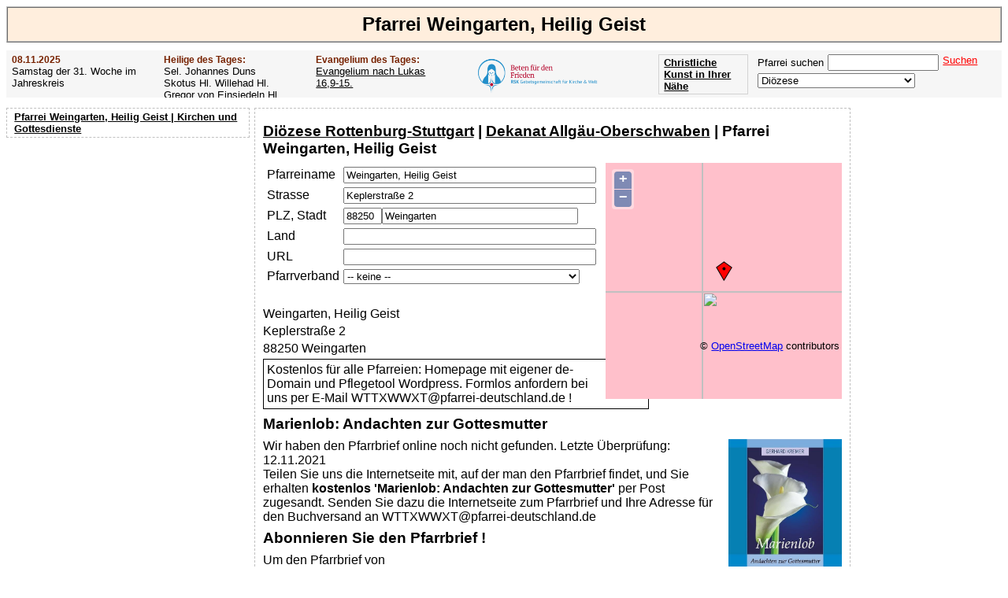

--- FILE ---
content_type: text/html; charset=UTF-8
request_url: https://www.pfarrei-deutschland.de/parish.php?sv%5BpariCode%5D=WTTXWWXT
body_size: 6671
content:
<!DOCTYPE html><head><link rel="canonical" href="https://www.pfarrei-deutschland.de/parish.php?sv%5BpariCode%5D=WTTXWWXT"><meta charset="UTF-8"><title>Pfarrei Weingarten, Heilig Geist Pfarrbrief Kirchenanzeiger Pfarrblatt</title><link rel="shortcut icon" type="image/x-icon" href="/favicon.ico"><meta name="description" content="Pfarrei Weingarten, Heilig Geist Pfarrbrief Kirchenanzeiger Pfarrblatt"><meta name="keywords" content="Pfarrei Weingarten, Heilig Geist Pfarrbrief Kirchenanzeiger Pfarrblatt"><link rel="stylesheet" href="/css/sheet_21.css"><script type="text/javascript" src="https://www.pfarrei-deutschland.de/js/ajax.js"></script><script async src="//pagead2.googlesyndication.com/pagead/js/adsbygoogle.js"></script><script>(adsbygoogle = window.adsbygoogle || []).push({google_ad_client: "ca-pub-1575031911710945",enable_page_level_ads: true});</script><script type="text/javascript" src="https://www.pfarrei-deutschland.de/js/OpenLayers.js"></script><script type="text/javascript">var mapParish;function InitMapParish(updadr){if (updadr) return; 

				map = new OpenLayers.Map('mapParish');
    			map.addLayer(new OpenLayers.Layer.OSM());
				var lonLat = new OpenLayers.LonLat(9.62869740, 47.81477737 )
		          .transform(
		            new OpenLayers.Projection('EPSG:4326'), 
		            map.getProjectionObject() 
		          );
          
    			var zoom=13;

    			var markers = new OpenLayers.Layer.Markers( 'Markers' );
    			map.addLayer(markers);
    
    			markers.addMarker(new OpenLayers.Marker(lonLat));
    
    			map.setCenter (lonLat, zoom);
    
    		}</script></head><body><h1>Pfarrei Weingarten, Heilig Geist</h1><div id="subheader"><div class="ev saint"><h3>08.11.2025</h3>Samstag der 31. Woche im Jahreskreis</div><div class="ev saint"><h3>Heilige des Tages:</h3>Sel. Johannes Duns Skotus                 Hl. Willehad                 Hl. Gregor von Einsiedeln                 Hl. Gottfried von Amiens</div><div class="ev gospel"><h3>Evangelium des Tages:</h3><a href="https://www.pfarrei-deutschland.de/evangelium.php?sv%5BdateCode%5D=2025-11-08">Evangelium nach Lukas  16,9-15.</a></div><div class="ev" style="width:200px;"><a href="/f/rsk/" target="_blank"><img src="https://www.pfarrei-deutschland.de/img/rsk.png" height="58px" title="Beten für den Frieden - Der Rosenkranz-Sühnekreuzzug" border="0" align="left" style="margin:-3px 5px 0 0;"></a></div><form  name="fUF" action="https://www.pfarrei-deutschland.de" method="post" target="_parent"><div class="ev" style="float:right;"><span id="sscnt">Pfarrei suchen</span><input type="Text" name="sv[searchStr]" id="sv[searchStr]" onkeyup="SsCnt();" class="search" style="margin:0 5px 3px 5px;"><p onclick="document.forms['fUF'].submit();" class="clickable" style="white-space:nowrap;color:red;text-decoration:underline;float:right;">Suchen</p><br><select name="https://www.pfarrei-deutschland.de/diocese.php" size="1" id="https://www.pfarrei-deutschland.de/diocese.php" onchange="document.location.href = this.name+'?sv[diocCode]='+this.value;" style="width:200px;font-family:Arial, sans-serif;"><option value="" selected>Diözese</option><option value="AACHEN">Bistum Aachen</option><option value="AMTSBLATT">Amtsblätter der Bistümer</option><option value="ANTWERPEN">Diözese Antwerpen</option><option value="ASSISI">Bistum Assisi-Nocera Umbra-Gualdo Tadino</option><option value="AUGSBURG">Bistum Augsburg</option><option value="AUTUN">Bistum Autun</option><option value="BAMBERG">Erzbistum Bamberg</option><option value="BASEL">Bistum Basel</option><option value="BERLIN">Erzbistum Berlin</option><option value="BIALYSTOK">Archidiecezja białostocka Erzbistum Białystok</option><option value="BIELITZ">Diecezja bielsko-żywiecka Bistum Bielitz-Saybusch</option><option value="BOZEN">Diözese Bozen-Brixen</option><option value="BRATISLAVA">Arcibiskupstvo Bratislava Erzbistum Bratislava</option><option value="BREDA">Bistum Breda</option><option value="BRESLAU">Archidiecezja wrocławska Erzbistum Breslau</option><option value="BRNO">Biskupství brněnské Bistum Brünn</option><option value="BROMBERG">Diecezja bydgoska Bistum Bromberg</option><option value="BRUEGGE">Diözese Brügge</option><option value="BUDWEIS">Biskupství českobudějovické Bistum Budweis</option><option value="CHUR">Bistum Chur</option><option value="DANZIG">Archidiecezja Gdańska Erzbistum Danzig</option><option value="DIJON">Erzbistum Dijon</option><option value="DRESDEN">Bistum Dresden-Meißen</option><option value="DROHICZYN">Diecezja drohiczyńska Bistum Drohiczyn</option><option value="EICHSTAETT">Bistum Eichstätt</option><option value="EISENSTADT">Diözese Eisenstadt</option><option value="ELBING">Diecezja elbląska Bistum Elbing</option><option value="ERFURT">Bistum Erfurt</option><option value="ERMLAND">Archidiecezja warmińska Erzbistum Ermland</option><option value="ESSEN">Bistum Essen</option><option value="FELDKIRCH">Diözese Feldkirch</option><option value="FREIBURG">Erzbistum Freiburg</option><option value="FULDA">Bistum Fulda</option><option value="GENT">Bistum Gent</option><option value="GLEIWITZ">Diecezja Gliwickiej Bistum Gleiwitz</option><option value="GNESEN">Archidiecezja Gnieźnieńska Erzbistum Gnesen</option><option value="GOERLITZ">Bistum Görlitz</option><option value="GRAZ">Diözese Graz-Seckau</option><option value="GRONINGEN">Bistum Groningen-Leeuwarden</option><option value="GRUENBERG">Diecezja zielonogórsko-gorzowska Bistum Grünberg-Landsberg</option><option value="GURK">Diözese Gurk-Klagenfurt</option><option value="HAARLEM">Bistum Haarlem-Amsterdam</option><option value="HAMBURG">Erzbistum Hamburg</option><option value="HASSELT">Bistum Hasselt</option><option value="HELSINKI">Diözese Helsinki</option><option value="HERZOGENBUSCH">Bistum Herzogenbusch</option><option value="HILDESHEIM">Bistum Hildesheim</option><option value="INNSBRUCK">Diözese Innsbruck</option><option value="ISTANBUL">Apostolisches Vikariat Istanbul</option><option value="KALISZ">Diecezja kaliska Bistum Kalisz</option><option value="KATTOWITZ">Archidiecezja katowicka Erzbistum Kattowitz</option><option value="KAUNAS">Erzbistum Kaunas</option><option value="KIELCE">Diecezja kielecka Bistum Kielce</option><option value="KIEW">Bistum Kiew-Schytomyr</option><option value="KOELN">Erzbistum Köln</option><option value="KOENIGGRAETZ">Biskupství královéhradecké Bistum Königgrätz</option><option value="KOLBERG">Diecezja Koszalińsko-Kołobrzeska Bistum Köslin-Kolberg</option><option value="KOPENHAGEN">Bistum Kopenhagen</option><option value="KRAKAU">Archidiecezja Krakowska Erzbistum Krakau</option><option value="KRIZEVCI">Križevačka biskupija Bistum Križevci</option><option value="KUNST">Kunst</option><option value="LAUSAANE">Bistum Lausanne, Genf und Freiburg</option><option value="LEITMERITZ">Biskupství litoměřické Bistum Leitmeritz</option><option value="LESLAU">Diecezja włocławska Bistum Leslau</option><option value="LIEGNITZ">Diecezja legnicka Bistum Liegnitz</option><option value="LIMBURG">Bistum Limburg</option><option value="LINZ">Diözese Linz</option><option value="LODZ">Archidiecezja łódzka Erzbistum Łódź</option><option value="LOMSCHA">Diecezja łomżyńska Bistum Lomscha</option><option value="LONDON">Erzbistum Westminster (London)</option><option value="LOWITSCH">Diecezja łowicka Bistum Lowitsch</option><option value="LUBLIN">Archidiecezja lubelska Erzbistum Lublin</option><option value="LUETTICH">Bistum Lüttich</option><option value="LUGANO">Bistum Lugano</option><option value="LUXEMBURG">Erzbistum Luxemburg</option><option value="LYCK">Diecezja ełcka Bistum Lyck</option><option value="MAGDEBURG">Bistum Magdeburg</option><option value="MAINZ">Bistum Mainz</option><option value="MALLORCA">Bistum Mallorca</option><option value="MECHELN">Erzbistum Mecheln-Brüssel</option><option value="MUENCHEN">Erzbistum München und Freising</option><option value="MUENSTER">Bistum Münster</option><option value="NAMUR">Bistum Namur</option><option value="NEVERS">Diözese Nevers</option><option value="OLOMOUC">Arcidiecéze olomoucká Erzbistum Olmütz</option><option value="OPPELN">Diecezja opolska Bistum Oppeln</option><option value="OSLO">Bistum Oslo</option><option value="OSNABRUECK">Bistum Osnabrück</option><option value="OSTRAVA">Diecéze ostravsko-opavská Diözese Ostrau-Troppau</option><option value="PADERBORN">Erzbistum Paderborn</option><option value="PARIS">Erzdiözese Paris</option><option value="PASSAU">Bistum Passau</option><option value="PELPLIN">Diecezja pelplińska Bistum Pelplin</option><option value="PERSONAL_CH">Personalpfarreien der Schweiz</option><option value="PILSEN">Diecéze plzeňská Bistum Pilsen</option><option value="PLOCK">Diecezja płocka Bistum Płock</option><option value="POSEN">Archidiecezja poznańska Erzbistum Posen</option><option value="PRAG">Arcidiecéze pražská Erzbistum Prag</option><option value="PREMISSEL">Archidiecezja przemyska Erzbistum Przemyśl</option><option value="RADOM">Diecezja radomska Bistum Radom</option><option value="REGENSBURG">Bistum Regensburg</option><option value="ROERMOND">Bistum Roermond</option><option value="ROTTENBURG">Diözese Rottenburg-Stuttgart</option><option value="ROTTERDAM">Bistum Rotterdam</option><option value="RZESZOW">Diecezja rzeszowska Bistum Rzeszów</option><option value="SALZBURG">Erzdiözese Salzburg</option><option value="SANDOMIR">Diecezja sandomierska Bistum Sandomir</option><option value="SCHWEIDNITZ">Diecezja świdnicka Bistum Schweidnitz</option><option value="SENS">Erzbistum Sens-Auxerre</option><option value="SIEDLCE">Diecezja Siedlecka Bistum Siedlce</option><option value="SITTEN">Bistum Sitten</option><option value="SOSNOWIEC">Diecezja sosnowiecka Bistum Sosnowiec</option><option value="SPEYER">Bistum Speyer</option><option value="STETTIN">Archidiecezja szczecińsko-kamieńska Erzbistum Stettin-Cammin</option><option value="STGALLEN">Bistum St. Gallen</option><option value="STOCKHOLM">Diözese Stockholm</option><option value="STPOELTEN">Diözese St. Pölten</option><option value="STRASSBURG">Erzbistum Straßburg</option><option value="TARNAU">Diecezja tarnowska Bistum Tarnau</option><option value="THORN">Diecezja Toruńska Bistum Thorn</option><option value="TOURNAI">Bistum Tournai</option><option value="TRIER">Bistum Trier</option><option value="TROMSO">Diözese Tromsø</option><option value="TRONDHEIM">Diözese Trondheim Mittelnorwegen</option><option value="TSCHENSTOCHAU">Archidiecezja Częstochowska Erzbistum Tschenstochau</option><option value="TYRNAU">Trnavská arcidiecéza Erzbistum Tyrnau</option><option value="UTRECHT">Erzbistum Utrecht</option><option value="VADUZ">Erzbistum Vaduz</option><option value="VALENCIA">Erzbistum Valencia
</option><option value="VILNIUS">Erzbistum Vilnius</option><option value="WARSCHAU">Archidiecezja Warszawska Erzbistum Warschau</option><option value="WARSCHAUPRAGA">Diecezja Warszawsko-Praska Bistum Warschau-Praga</option><option value="WIEN">Erzbistum Wien</option><option value="WUERZBURG">Bistum Würzburg</option><option value="ZAGREB">Zagrebačka nadbiskupija Erzbistum Zagreb</option><option value="ZAMOSCH">Diecezja zamojsko-lubaczowska Bistum Zamość-Lubaczów</option></select></div></form><div class="buttonArt"><a href="https://www.kunstbeziehung.de/map/" target="_blank">Christliche Kunst in Ihrer Nähe</a></div><div class="buttonArt"><a href="/medien/apokalypse/">Offenbarung der Apokalypse des Johannes</a></div><div style="clear:both;"></div><script type="text/javascript">function SsCnt(){
		var searchStr = document.getElementById('sv[searchStr]').value;
		requestSearch = new XMLHttpRequest();var url = 'https://www.pfarrei-deutschland.de/action/sscnt.php?&pid=';requestSearch.open('post', ax_url(url), true);requestSearch.setRequestHeader('Content-Type', 'application/x-www-form-urlencoded;charset=UTF-8');requestSearch.send(ax_para(url,'searchStr='+searchStr));requestSearch.onreadystatechange = GetRequestSearch;}
			function GetRequestSearch()
			{
				if ( requestSearch.readyState != 4 ){return;};
			if ( requestSearch.status != 200 ){return;}
			var b = requestSearch.responseText;
		var dl = document.getElementById('sscnt');dl.innerHTML=b;}</script></div><div id="leftNavi"><ul id="Navigation"><a href="https://www.pfarrei-deutschland.de?sv%5BpariCode%5D=WTTXWWXT">Pfarrei Weingarten, Heilig Geist | Kirchen und Gottesdienste</a></ul><div class="searchbox"><script async src="https://pagead2.googlesyndication.com/pagead/js/adsbygoogle.js"></script><ins class="adsbygoogle"style="display:block"data-ad-client="ca-pub-1575031911710945"data-ad-slot="8459069269"data-ad-format="auto"></ins><script>(adsbygoogle = window.adsbygoogle || []).push({});</script></div></div><div class="right"><script async src="https://pagead2.googlesyndication.com/pagead/js/adsbygoogle.js"></script><ins class="adsbygoogle"style="display:block"data-ad-client="ca-pub-1575031911710945"data-ad-slot="3652206460"data-ad-format="auto"></ins><script>(adsbygoogle = window.adsbygoogle || []).push({});</script></div><div id="Inhalt"><div style="overflow:hidden;"><h2><a href="https://www.pfarrei-deutschland.de/diocese.php?sv%5BdiocCode%5D=ROTTENBURG">Diözese Rottenburg-Stuttgart</a> | <a href="https://www.pfarrei-deutschland.de/deanery.php?sv%5BdeanCode%5D=f01e96e2-1b9a-11e3-b1ee-6c626dbc9b9f">Dekanat Allgäu-Oberschwaben</a> | Pfarrei Weingarten, Heilig Geist</h2><div><div id="mapParishC" style="display:block;"><div id="mapParish" style="width:300px;height:300px;z-index:999;float:right;"></div></div><div><table class="copy" cellspacing="5px" cellpadding="0"><tr><td><label for="screenData[pariName]">Pfarreiname</label></td><td><input type="Text" name="screenData[pariName]" id="screenData[pariName]" value="Weingarten, Heilig Geist" size="38" onchange="InitMapParish(true);"></td></tr><tr><td><label for="screenData[pariStreet]">Strasse</label></td><td><input type="Text" name="screenData[pariStreet]" id="screenData[pariStreet]" value="Keplerstraße 2" size="38" onchange="InitMapParish(true);"></td></tr><tr><td><label for="screenData[pariZip]">PLZ, Stadt</label></td><td><input type="Text" name="screenData[pariZip]" id="screenData[pariZip]" value="88250" size="4" onchange="InitMapParish(true);"><input type="Text" name="screenData[pariCity]" id="screenData[pariCity]" value="Weingarten" size="29" onchange="InitMapParish(true);"></td></tr><tr><td><label for="screenData[pariCountry]">Land</label></td><td><input type="Text" name="screenData[pariCountry]" id="screenData[pariCountry]" size="38" onchange="InitMapParish(true);"></td></tr><tr><td><label for="screenData[url]">URL</label></td><td><input type="Text" name="screenData[url]" id="screenData[url]" size="38"></td></tr><tr><td><label for="screenData[pariCommCode]">Pfarrverband</label></td><td><select name="screenData[pariCommCode]" size="1" id="screenData[pariCommCode]" onchange="if(this.value != ''){document.getElementById('screenData[newPariCommName]').value='';}" style="width:300px;font-family:Arial, sans-serif;max-width:379px;"><option value="" selected> -- keine -- </option><option value="ZZOZCQYZ">Aitrachtal</option><option value="HXKVDMKJ">Bad Waldsee</option><option value="SCGTGKTK">Haslach</option><option value="ALWNSQWU">Oberes Achtal</option><option value="BMLEMLNC">Ravensburg Mitte</option><option value="LGDYOZSP">Ravensburg Süd</option><option value="GDZLDGYD">Ravensburg West</option><option value="BEBLIUAF">Zocklerland</option></select></td></tr></table><p style="padding:20px 0 0 0;">Weingarten, Heilig Geist</p><p>Keplerstraße 2</p><p>88250 Weingarten</p><p style='padding:4px;width:480px;border-width:1px;border-style:solid'>Kostenlos für alle Pfarreien: Homepage mit eigener de-Domain und Pflegetool Wordpress. Formlos anfordern bei uns per E-Mail WTTXWWXT@pfarrei-deutschland.de !</p></div></div><div style="float:left;"><div style="float:left;"><h2>Marienlob: Andachten zur Gottesmutter</h2><a href="/f/Buchpraesent_Marienlob" target="_blank"><img src="https://www.pfarrei-deutschland.de/img/Buchpraesent_Marienlob.jpg" height="200px" title="Marienlob: Andachten zur Gottesmutter" border="0" align="right" valign="top" padding="0 0 10px 10px"></a>Wir haben den Pfarrbrief online noch nicht gefunden. Letzte Überprüfung: 12.11.2021<br>Teilen Sie uns die Internetseite mit, auf der man den Pfarrbrief findet, und Sie erhalten <b>kostenlos 'Marienlob: Andachten zur Gottesmutter'</b> per Post zugesandt. Senden Sie dazu die Internetseite zum Pfarrbrief und Ihre Adresse für den Buchversand an WTTXWWXT@pfarrei-deutschland.de<h2>Abonnieren Sie den Pfarrbrief !</h2>Um den Pfarrbrief von <br><b>Weingarten, Heilig Geist Weingarten</b><br> kostenlos per E-Mail zu erhalten, tragen Sie Ihre E-Mail-Adresse ein und klicken auf 'Pfarrbrief abonnieren'. Sobald wir die Internetseite kennen, wird Ihnen der Link zum aktuellen Pfarrbrief regelmäßig per E-Mail zugesandt.</div><div id="sInn" style="float:left;"><div id="subscribe" style="padding:20px 0 20px 0;"><input type="Text" name="email" id="email" size="70px" placeholder="Ihre E-Mail-Adresse" style="float:left;margin-right:10px;"><br><p onclick="Subscribe(document.getElementById('email').value);" class="clickable" style="white-space:nowrap;color:red;text-decoration:underline;">Pfarrbrief abonnieren</p></div></div><script type="text/javascript">
			function Subscribe(email){requestSs = new XMLHttpRequest();var url = 'https://www.pfarrei-deutschland.de/action/subscribe.php?&pid=';requestSs.open('post', ax_url(url), true);requestSs.setRequestHeader('Content-Type', 'application/x-www-form-urlencoded;charset=UTF-8');requestSs.send(ax_para(url,'pariCode=WTTXWWXT&email='+email));hg('subscribe');requestSs.onreadystatechange = GetRequestSs;}function GetRequestSs(){ax_set_inn(requestSs,'sInn');}</script></div><div style="clear:both;padding:10px;"><h2>Pfarreien in der Nähe</h2><div style="float:left;padding-right:5px;"><li><a href="https://www.pfarrei-deutschland.de/parish.php?sv%5BpariCode%5D=GXHOAOCX">Pfarrei Baienfurt, Mariä Himmelfahrt</a></li><li><a href="https://www.pfarrei-deutschland.de/parish.php?sv%5BpariCode%5D=MQUWRMHV">Pfarrei Weingarten, St.Maria, Hilfe der Christen</a></li><li><a href="https://www.pfarrei-deutschland.de/parish.php?sv%5BpariCode%5D=PIKXTPRX">Pfarrei Weingarten, St.Martinus (Basilika minor)</a></li></div></div></div></div><div id="Fusszeile"><div style="overflow:hidden;"><a href="https://www.pfarrei-deutschland.de/country.php?sv%5Bcountry%5D=Belgien"><p style='float:left' class='clickable'>Belgien</p></a><a href="https://www.pfarrei-deutschland.de/country.php?sv%5Bcountry%5D=Dänemark"><p style='float:left' class='clickable'>Dänemark</p></a><a href="https://www.pfarrei-deutschland.de/country.php?sv%5Bcountry%5D=Deutschland"><p style='float:left' class='clickable'>Deutschland</p></a><a href="https://www.pfarrei-deutschland.de/country.php?sv%5Bcountry%5D=Finnland"><p style='float:left' class='clickable'>Finnland</p></a><a href="https://www.pfarrei-deutschland.de/country.php?sv%5Bcountry%5D=Frankreich"><p style='float:left' class='clickable'>Frankreich</p></a><a href="https://www.pfarrei-deutschland.de/country.php?sv%5Bcountry%5D=Italien"><p style='float:left' class='clickable'>Italien</p></a><a href="https://www.pfarrei-deutschland.de/country.php?sv%5Bcountry%5D=Kroatien"><p style='float:left' class='clickable'>Kroatien</p></a><a href="https://www.pfarrei-deutschland.de/country.php?sv%5Bcountry%5D=Liechtenstein"><p style='float:left' class='clickable'>Liechtenstein</p></a><a href="https://www.pfarrei-deutschland.de/country.php?sv%5Bcountry%5D=Litauen"><p style='float:left' class='clickable'>Litauen</p></a><a href="https://www.pfarrei-deutschland.de/country.php?sv%5Bcountry%5D=Luxemburg"><p style='float:left' class='clickable'>Luxemburg</p></a><a href="https://www.pfarrei-deutschland.de/country.php?sv%5Bcountry%5D=Niederlande"><p style='float:left' class='clickable'>Niederlande</p></a><a href="https://www.pfarrei-deutschland.de/country.php?sv%5Bcountry%5D=Norwegen"><p style='float:left' class='clickable'>Norwegen</p></a><a href="https://www.pfarrei-deutschland.de/country.php?sv%5Bcountry%5D=Österreich"><p style='float:left' class='clickable'>Österreich</p></a><a href="https://www.pfarrei-deutschland.de/country.php?sv%5Bcountry%5D=Polen"><p style='float:left' class='clickable'>Polen</p></a><a href="https://www.pfarrei-deutschland.de/country.php?sv%5Bcountry%5D=Schweden"><p style='float:left' class='clickable'>Schweden</p></a><a href="https://www.pfarrei-deutschland.de/country.php?sv%5Bcountry%5D=Schweiz"><p style='float:left' class='clickable'>Schweiz</p></a><a href="https://www.pfarrei-deutschland.de/country.php?sv%5Bcountry%5D=Slowakei"><p style='float:left' class='clickable'>Slowakei</p></a><a href="https://www.pfarrei-deutschland.de/country.php?sv%5Bcountry%5D=Spanien"><p style='float:left' class='clickable'>Spanien</p></a><a href="https://www.pfarrei-deutschland.de/country.php?sv%5Bcountry%5D=Tschechien"><p style='float:left' class='clickable'>Tschechien</p></a><a href="https://www.pfarrei-deutschland.de/country.php?sv%5Bcountry%5D=Türkei"><p style='float:left' class='clickable'>Türkei</p></a><a href="https://www.pfarrei-deutschland.de/country.php?sv%5Bcountry%5D=Ukraine"><p style='float:left' class='clickable'>Ukraine</p></a><a href="https://www.pfarrei-deutschland.de/country.php?sv%5Bcountry%5D=Vereinigtes Königreich"><p style='float:left' class='clickable'>Vereinigtes Königreich</p></a><a href="/gemeinschaften/piusbruderschaft/"><p style='float:left' class='clickable'>Priesterbruderschaft St. Pius X.</p></a><a href="/gemeinschaften/petrusbruderschaft/"><p style='float:left' class='clickable'>Priesterbruderschaft St. Petrus</p></a><a href="https://www.pfarrei-deutschland.de/diocese.php?sv%5BdiocCode%5D=AMTSBLATT"><p style='float:left' class='clickable'>Amtsblätter der Bistümer</p></a><div class="clickable" style="text-align:center;clear:both;"><a href="https://www.pfarrei-deutschland.de">Pfarrei Deutschland</a></div><div class="clickable" style="text-align:center;clear:both;"><a href="https://www.pfarrei-deutschland.de/impressum/">Impressum</a><a href="https://www.pfarrei-deutschland.de/datenschutz.php">Datenschutz</a></div></div></div><script type="text/javascript">function Fl(){requestFl = new XMLHttpRequest();var url = '/action/fl.php?&pid=';requestFl.open('post', ax_url(url), true);requestFl.setRequestHeader('Content-Type', 'application/x-www-form-urlencoded;charset=UTF-8');requestFl.send(ax_para(url,'pariCode=WTTXWWXT'));requestFl.onreadystatechange = GetRequestFl;}function GetRequestFl(){};InitMapParish(false);Fl();</script><script async src="https://www.googletagmanager.com/gtag/js?id=G-M9GG325CEB"></script>
		<script>
		  window.dataLayer = window.dataLayer || [];
		  function gtag(){dataLayer.push(arguments);}
		  gtag('js', new Date());
		
		  gtag('config', 'G-M9GG325CEB');</script></body></html>

--- FILE ---
content_type: text/html; charset=utf-8
request_url: https://www.google.com/recaptcha/api2/aframe
body_size: 185
content:
<!DOCTYPE HTML><html><head><meta http-equiv="content-type" content="text/html; charset=UTF-8"></head><body><script nonce="pMHrbzXk9G_wP4ZtUJoTCA">/** Anti-fraud and anti-abuse applications only. See google.com/recaptcha */ try{var clients={'sodar':'https://pagead2.googlesyndication.com/pagead/sodar?'};window.addEventListener("message",function(a){try{if(a.source===window.parent){var b=JSON.parse(a.data);var c=clients[b['id']];if(c){var d=document.createElement('img');d.src=c+b['params']+'&rc='+(localStorage.getItem("rc::a")?sessionStorage.getItem("rc::b"):"");window.document.body.appendChild(d);sessionStorage.setItem("rc::e",parseInt(sessionStorage.getItem("rc::e")||0)+1);localStorage.setItem("rc::h",'1762630965787');}}}catch(b){}});window.parent.postMessage("_grecaptcha_ready", "*");}catch(b){}</script></body></html>

--- FILE ---
content_type: application/javascript
request_url: https://www.pfarrei-deutschland.de/js/ajax.js
body_size: 514
content:
/**
 * 
 * 
 * 
 * 
 * 
 * 
 */    



function ax_url(url) {
	var a = url.split('?');
	return a[0];
}

function ax_para(url,para) {
	return ax_para_helper("screenData[",url,para)+ax_para_helper("sv[",url,para);
}

function ax_para_helper(ps,url,para) {
	para=para+'&';
 	var sd = document.getElementsByTagName('*');
    for (var i in sd) {
    	var n = sd[i].name;
    	if(!n) continue;
    	if(n.substr(0, ps.length) != ps) continue;
    	var value = sd[i].value;
    	if ( sd[i].type == 'checkbox'){
    		if (!sd[i].checked) value = '';
    	}
    	para = para+n+'='+value+'&';
    };
    			
	var a = url.split('?');
	return para+a[1];
}

function ax_set_inn(request, divId) {
	var d=document.getElementById(divId);
	d.innerHTML='';
	if ( request.readyState != 4 )
		return false;
	if ( request.status != 200 )
		return false;
	d.innerHTML=request.responseText;
	return true;
}

function ax_set_val(request, divId) {
	var d=document.getElementById(divId);
	d.innerHTML='';
	if ( request.readyState != 4 )
		return false;
	if ( request.status != 200 )
		return false;
	d.value=request.responseText;
	return true;
}

function hg(id) {
	var loadingImg = document.createElement('img');
	loadingImg.src = '/css/loading.gif';
	var d=document.getElementById(id);d.innerHTML='';
	d.appendChild(loadingImg);
}
